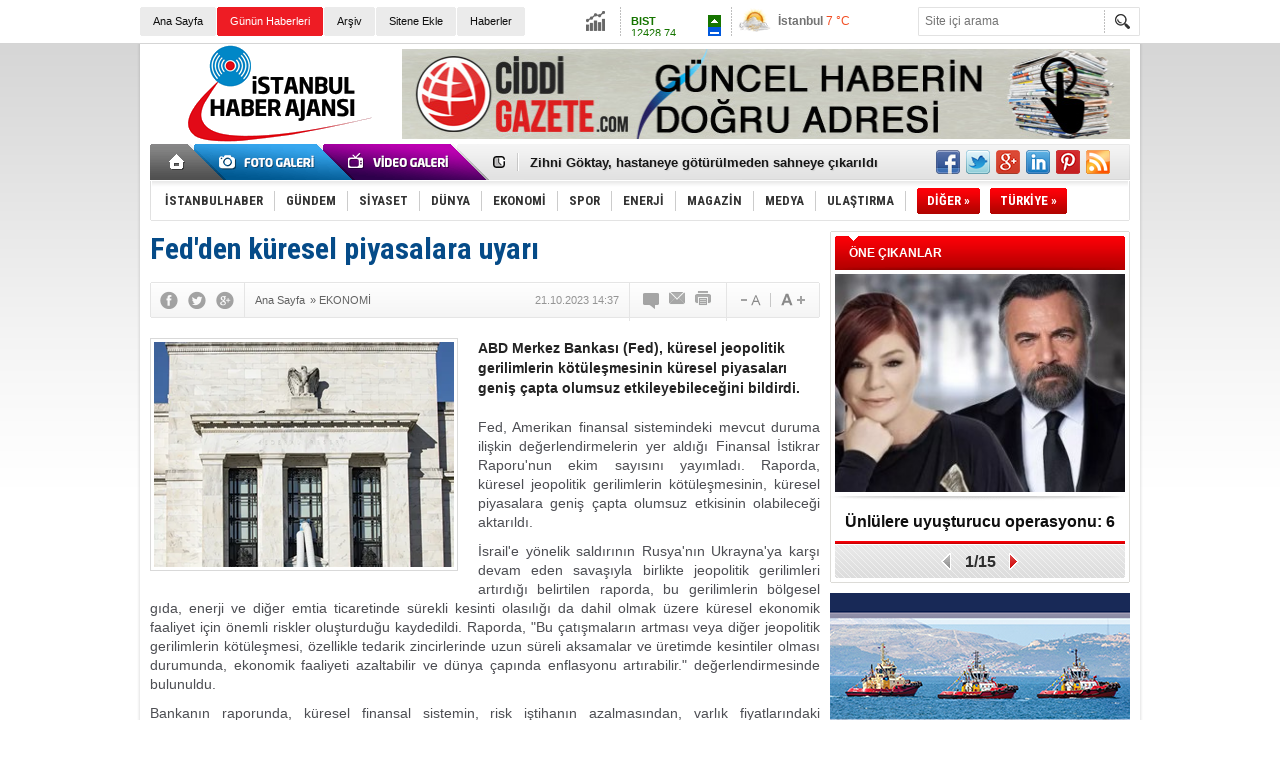

--- FILE ---
content_type: text/html; charset=UTF-8
request_url: https://www.istanbulhaber.com.tr/fedden-kuresel-piyasalara-uyari-haber-2314594.htm
body_size: 15591
content:
<!DOCTYPE html>
<html xmlns="http://www.w3.org/1999/xhtml" lang="tr-TR" itemscope itemtype="http://schema.org/NewsArticle">
<head>
<base href="https://www.istanbulhaber.com.tr/" target="_self"/>
<meta http-equiv="Content-Type" content="text/html; charset=UTF-8" />
<meta http-equiv="Refresh" content="300" />
<title>Fed&#039;den küresel piyasalara uyarı</title>
<meta name="keywords" content="Fed'den küresel piyasalara uyarı" />
<meta name="description" content="ABD Merkez Bankası (Fed), küresel jeopolitik gerilimlerin kötüleşmesinin küresel piyasaları geniş çapta olumsuz etkileyebileceğini bildirdi." />
<link rel="publisher" href="https://plus.google.com/101202028236920892892" />
<link rel="canonical" href="https://www.istanbulhaber.com.tr/fedden-kuresel-piyasalara-uyari-haber-2314594.htm" />
<link rel="image_src" type="image/jpeg" href="https://www.istanbulhaber.com.tr/d/news/2191834.jpg" />
<meta name="DC.date.issued" content="2023-10-21T14:48:39+03:00" />
<meta property="og:site_name" content="İstanbul Haber" />
<meta property="og:url" content="https://www.istanbulhaber.com.tr/fedden-kuresel-piyasalara-uyari-haber-2314594.htm" />
<meta property="og:title" content="Fed&#039;den küresel piyasalara uyarı" />
<meta property="og:description" content="ABD Merkez Bankası (Fed), küresel jeopolitik gerilimlerin kötüleşmesinin küresel piyasaları geniş çapta olumsuz etkileyebileceğini bildirdi." />
<meta property="og:image" content="https://www.istanbulhaber.com.tr/d/news/2191834.jpg" />
<meta property="og:type" content="article" />
<meta name="twitter:card" content="summary">
<meta name="twitter:site" content="@isthaberajansi">
<meta name="twitter:url" content="https://www.istanbulhaber.com.tr/fedden-kuresel-piyasalara-uyari-haber-2314594.htm">
<meta name="twitter:title" content="Fed&#039;den küresel piyasalara uyarı" />
<meta name="twitter:description" content="ABD Merkez Bankası (Fed), küresel jeopolitik gerilimlerin kötüleşmesinin küresel piyasaları geniş çapta olumsuz etkileyebileceğini bildirdi." />
<meta name="twitter:image" content="https://www.istanbulhaber.com.tr/d/news/2191834.jpg" />
<meta itemprop="thumbnailUrl" content="https://www.istanbulhaber.com.tr/d/news_t/2191834.jpg" />
<meta itemprop="articleSection" content="EKONOMİ" />
<meta itemprop="dateCreated" content="2023-10-21T14:48:39+03:00" />
<meta itemprop="dateModified" content="2023-10-24T17:52:40+03:00" />
<meta itemprop="image" content="https://www.istanbulhaber.com.tr/d/news/2191923.jpg" />
<link href="https://www.istanbulhaber.com.tr/s/style.css?180621.css" type="text/css" rel="stylesheet" />
<script type="text/javascript" src="https://www.istanbulhaber.com.tr/s/function.js?180621.js"></script><meta name="google-site-verification" content="L0aLwZeVaq0qgw5WJRfI4sIGucTEbLywys5UXJX3UbY" />

<script>
  (function(i,s,o,g,r,a,m){i['GoogleAnalyticsObject']=r;i[r]=i[r]||function(){
  (i[r].q=i[r].q||[]).push(arguments)},i[r].l=1*new Date();a=s.createElement(o),
  m=s.getElementsByTagName(o)[0];a.async=1;a.src=g;m.parentNode.insertBefore(a,m)
  })(window,document,'script','//www.google-analytics.com/analytics.js','ga');

  ga('create', 'UA-49897505-1', 'istanbulhaber.com.tr');
  ga('send', 'pageview');

</script>
</head>
<body class="body_main">
<div class="main_container"><div class="base_topbar_outer"><div class="base_topbar base_position"><ul class="quick_launch"><li class="parent"><a href="/./" target="_self" title="Ana Sayfa">Ana Sayfa</a></li><li class="sole"><a href="/gunun-haberleri.htm" target="_self" title="Günün Haberleri">Günün Haberleri</a></li><li class="parent"><a href="/search_result.php" target="_self" title="Arşiv">Arşiv</a></li><li class="parent"><a href="/sitene-ekle.htm" target="_self" title="Sitene Ekle">Sitene Ekle</a></li><li class="parent"><a href="/gunun-haberleri.htm" target="_self" title="Haberler"><h1>Haberler</h1></a></li></ul><div class="currency_slider" id="currency_slider"><div class="viewport"><ul class="overview"><li class="up"><span><b>BIST</b> 12428.74</span></li><li class="oops"><span><b>Altın</b> 6121.517</span></li><li class="oops"><span><b>Dolar</b> 43.0386</span></li><li class="oops"><span><b>Euro</b> 50.336</span></li></ul></div></div><div class="weather_slider" id="weather_slider"><div class="viewport"><ul class="overview"><li style="background-position: -3px -870px;"><span>İstanbul</span> 7 °C</li><li style="background-position: -3px -377px;"><span>Ankara</span> -3 °C</li><li style="background-position: -3px -986px;"><span>İzmir</span> 6 °C</li></ul></div></div><form action="search_result.php" method="get"><input class="search_input" type="text" name="search_key" placeholder="Site içi arama" /><input class="search_button" type="submit" value="" /></form></div></div><div class="base_outer clearfix"><div class="base_top base_position"><div class="logo"><a href="/" rel="home" title="İstanbul Haber"><img src="https://www.istanbulhaber.com.tr/s/i/logo.png" alt="İstanbul Haber" width="250" height="100" /></a></div><div class="banner"><div class="inner" id="banner_logo_side"><a href="https://www.ciddigazete.com/" target="_blank"><img src="https://www.istanbulhaber.com.tr/d/banner/ciddigazete-benner-735-90.jpg" width="728" height="90" alt=""/></a></div></div><div class="nav-mini"><a href="/" title="Anasayfa" rel="home"></a></div><div class="nav-mini-2"><a href="/foto-galeri/" title="Foto Galeri"></a><a href="/video-galeri/" title="Video Galeri"></a></div><div class="last_min" id="last_min"><div class="viewport"><ul class="overview"><li><a href="/aydin-doganin-damadi-satti-eski-damadi-aldi-haber-2321614.htm" title="Aydın Doğan’ın damadı sattı, eski damadı aldı!">Aydın Doğan’ın damadı sattı, eski damadı aldı!</a></li><li><a href="/zihni-goktay-hastaneye-goturulmeden-sahneye-cikarildi-haber-2321613.htm" title="Zihni Göktay, hastaneye götürülmeden sahneye çıkarıldı">Zihni Göktay, hastaneye götürülmeden sahneye çıkarıldı</a></li><li><a href="/tapuda-yeni-donem-tarihi-belli-ve-zorunlu-haber-2321612.htm" title="Tapuda yeni dönem: Tarihi belli ve zorunlu!">Tapuda yeni dönem: Tarihi belli ve zorunlu!</a></li><li><a href="/marmaray-gazetecilere-ucretsiz-olacak-haber-2321611.htm" title="Marmaray, Gazetecilere ücretsiz olacak!">Marmaray, Gazetecilere ücretsiz olacak!</a></li><li><a href="/erdogan-akbulak-etiyopyada-hayatini-kaybetti-haber-2321610.htm" title="Erdoğan Akbulak, Etiyopya&#039;da hayatını kaybetti">Erdoğan Akbulak, Etiyopya'da hayatını kaybetti</a></li><li><a href="/venezuela-elon-muska-kucak-acti-x-haber-2321609.htm" title="Venezuela, ‘Elon Musk&#039;a kucak açtı: X!">Venezuela, ‘Elon Musk'a kucak açtı: X!</a></li><li><a href="/antalya-buyuksehire-operasyon-18-gozalti-haber-2321608.htm" title="Antalya Büyükşehir&#039;e operasyon: 18 gözaltı!">Antalya Büyükşehir'e operasyon: 18 gözaltı!</a></li><li><a href="/rusyada-yunan-tankerleri-vuruldu-haber-2321607.htm" title="Rusya’da, Yunan tankerleri vuruldu">Rusya’da, Yunan tankerleri vuruldu</a></li><li><a href="/yokten-cuma-namazi-saati-ayari-ders-ve-sinav-haber-2321600.htm" title="YÖK&#039;ten ‘Cuma Namazı’ saati ayarı: Ders ve Sınav…!">YÖK'ten ‘Cuma Namazı’ saati ayarı: Ders ve Sınav…!</a></li><li><a href="/imamoglu-erdogana-tazminat-odeyecek-haber-2321605.htm" title="İmamoğlu, Erdoğan&#039;a tazminat ödeyecek">İmamoğlu, Erdoğan'a tazminat ödeyecek</a></li><li><a href="/rusyadan-gronland-resti-acele-etmezsen-haber-2321595.htm" title="Rusya&#039;dan ‘Grönland’ resti: “Acele etmezsen…”">Rusya'dan ‘Grönland’ resti: “Acele etmezsen…”</a></li><li><a href="/vatandaslik-maasinda-tarih-belli-oldu-haber-2321591.htm" title="‘Vatandaşlık Maaşı’nda tarih belli oldu!">‘Vatandaşlık Maaşı’nda tarih belli oldu!</a></li><li><a href="/zelenskiden-iran-cagrisi-firsati-kacirmayalim-haber-2321602.htm" title="Zelenski&#039;den &#039;İran&#039; çağrısı: “Fırsatı kaçırmayalım”">Zelenski'den 'İran' çağrısı: “Fırsatı kaçırmayalım”</a></li><li><a href="/bulent-arinctan-erdogana-cagri-uyusturucu-ile-mucadele-haber-2321603.htm" title="Bülent Arınç&#039;tan Erdoğan&#039;a çağrı: Uyuşturucu ile mücadele!">Bülent Arınç'tan Erdoğan'a çağrı: Uyuşturucu ile mücadele!</a></li><li><a href="/diyanet-acikladi-fitre-miktari-belli-oldu-haber-2321597.htm" title="Diyanet açıkladı: ‘Fitre’ miktarı belli oldu!">Diyanet açıkladı: ‘Fitre’ miktarı belli oldu!</a></li></ul></div></div><div class="social"><a href="https://www.facebook.com/istanbulhaberajans" style="background-position: left -168px;" target="_blank" title="Facebook ile paylaş"></a><a href="https://twitter.com/isthaberajansi" style="background-position: left -504px;" target="_blank" title="Twitter ile paylaş"></a><a href="https://plus.google.com/101202028236920892892" style="background-position: left -240px;" target="_blank" title="Google+ ile paylaş"></a><a href="http://www.linkedin.com/in/istanbulhaber" style="background-position: left -264px;" target="_blank" title="Linkedin ile paylaş"></a><a href="http://www.pinterest.com/istanbulhaber/" style="background-position: left -288px;" target="_blank" title="Pinterest ile paylaş"></a><a href="/rss/" style="background-position: left -144px;" target="_blank" title="RSS, News Feed, Haber Beslemesi"></a></div><ul class="nav"><li class="sep2"></li><li class="item " data-value="1"><a class="inr" href="/istanbulhaber-haberleri-1/" target="_self" title="İSTANBULHABER"><span>İSTANBULHABER</span></a><div class="subnav"><div class="inr"><div class="ani"><img src="https://www.istanbulhaber.com.tr/s/i/loading.gif" width="220" height="19" alt="" /></div><div class="content"></div></div><div class="btm"></div></div></li><li class="sep"></li><li class="item " data-value="2"><a class="inr" href="/gundem-haberleri-2/" target="_self" title="Gündem"><span>GÜNDEM</span></a><div class="subnav"><div class="inr"><div class="ani"><img src="https://www.istanbulhaber.com.tr/s/i/loading.gif" width="220" height="19" alt="" /></div><div class="content"></div></div><div class="btm"></div></div></li><li class="sep"></li><li class="item " data-value="3"><a class="inr" href="/siyaset-haberleri-3/" target="_self" title="SİYASET"><span>SİYASET</span></a><div class="subnav"><div class="inr"><div class="ani"><img src="https://www.istanbulhaber.com.tr/s/i/loading.gif" width="220" height="19" alt="" /></div><div class="content"></div></div><div class="btm"></div></div></li><li class="sep"></li><li class="item " data-value="4"><a class="inr" href="/dunya-haberleri-4/" target="_self" title="DÜNYA"><span>DÜNYA</span></a><div class="subnav"><div class="inr"><div class="ani"><img src="https://www.istanbulhaber.com.tr/s/i/loading.gif" width="220" height="19" alt="" /></div><div class="content"></div></div><div class="btm"></div></div></li><li class="sep"></li><li class="item " data-value="5"><a class="inr" href="/ekonomi-haberleri-5/" target="_self" title="EKONOMİ"><span>EKONOMİ</span></a><div class="subnav"><div class="inr"><div class="ani"><img src="https://www.istanbulhaber.com.tr/s/i/loading.gif" width="220" height="19" alt="" /></div><div class="content"></div></div><div class="btm"></div></div></li><li class="sep"></li><li class="item " data-value="6"><a class="inr" href="/spor-haberleri-6/" target="_self" title="SPOR"><span>SPOR</span></a><div class="subnav"><div class="inr"><div class="ani"><img src="https://www.istanbulhaber.com.tr/s/i/loading.gif" width="220" height="19" alt="" /></div><div class="content"></div></div><div class="btm"></div></div></li><li class="sep"></li><li class="item " data-value="7"><a class="inr" href="/enerji-haberleri-7/" target="_self" title="ENERJİ"><span>ENERJİ</span></a><div class="subnav"><div class="inr"><div class="ani"><img src="https://www.istanbulhaber.com.tr/s/i/loading.gif" width="220" height="19" alt="" /></div><div class="content"></div></div><div class="btm"></div></div></li><li class="sep"></li><li class="item " data-value="8"><a class="inr" href="/magazin-haberleri-8/" target="_self" title="MAGAZİN"><span>MAGAZİN</span></a><div class="subnav"><div class="inr"><div class="ani"><img src="https://www.istanbulhaber.com.tr/s/i/loading.gif" width="220" height="19" alt="" /></div><div class="content"></div></div><div class="btm"></div></div></li><li class="sep"></li><li class="item " data-value="12"><a class="inr" href="/medya-haberleri-12/" target="_self" title="MEDYA"><span>MEDYA</span></a><div class="subnav"><div class="inr"><div class="ani"><img src="https://www.istanbulhaber.com.tr/s/i/loading.gif" width="220" height="19" alt="" /></div><div class="content"></div></div><div class="btm"></div></div></li><li class="sep"></li><li class="item " data-value="13"><a class="inr" href="/ulastirma-haberleri-13/" target="_self" title="ULAŞTIRMA"><span>ULAŞTIRMA</span></a><div class="subnav"><div class="inr"><div class="ani"><img src="https://www.istanbulhaber.com.tr/s/i/loading.gif" width="220" height="19" alt="" /></div><div class="content"></div></div><div class="btm"></div></div></li><li class="sep"></li><li class="item other"><a class="inr" href="#" onclick="return false;" title="Diğer"><span>DİĞER »</span></a><div class="subnav"><div class="inr"><ul class="catlist clearfix"><li><a href="/teknoloji-haberleri-14/" target="_self" title="">TEKNOLOJİ</a></li><li><a href="/saglik-haberleri-15/" target="_self" title="">SAĞLIK</a></li><li><a href="/hukuk-haberleri-16/" target="_self" title="">HUKUK</a></li><li><a href="/cevre-haberleri-17/" target="_self" title="">ÇEVRE</a></li><li><a href="/sektor-haberleri-18/" target="_self" title="">SEKTÖR</a></li><li><a href="/yasam-haberleri-19/" target="_self" title="">YAŞAM</a></li><li><a href="/finans-haberleri-20/" target="_self" title="">FİNANS</a></li><li><a href="/3-sayfa-haberleri-25/" target="_self" title="">3.SAYFA</a></li><li><a href="/iletisim-haberleri-21/" target="_self" title="">İLETİŞİM</a></li><li><a href="/kultur-sanat-haberleri-22/" target="_self" title="">KÜLTÜR-SANAT</a></li><li><a href="/egitim-haberleri-23/" target="_self" title="">EĞİTİM</a></li><li><a href="/is-dunyasi-haberleri-24/" target="_self" title="">İŞ DÜNYASI</a></li><li><a href="/roportaj-haberleri-9/" target="_self" title="">RÖPORTAJ</a></li></ul></div><div class="btm"></div></div></li><li class="item other"><a class="inr" href="#" onclick="return false;" title="Diğer"><span>TÜRKİYE »</span></a><div class="subnav"><div class="inr"><ul class="catlist clearfix"><li><a href="haberler/adana-0001l.htm" target="_blank">Adana</a></li><li><a href="adiyaman-haberleri-2hy.htm" target="_blank">Adıyaman</a></li><li><a href="afyonkarahisar-haberleri-3hy.htm" target="_blank">Afyonkarahisar</a></li><li><a href="agri-haberleri-4hy.htm" target="_blank">Ağrı</a></li><li><a href="aksaray-haberleri-68hy.htm" target="_blank">Aksaray</a></li><li><a href="amasya-haberleri-5hy.htm" target="_blank">Amasya</a></li><li><a href="ankara-haberleri-6hy.htm" target="_blank">Ankara</a></li><li><a href="antalya-haberleri-7hy.htm" target="_blank">Antalya</a></li><li><a href="ardahan-haberleri-75hy.htm" target="_blank">Ardahan</a></li><li><a href="artvin-haberleri-8hy.htm" target="_blank">Artvin</a></li><li><a href="aydin-haberleri-9hy.htm" target="_blank">Aydın</a></li><li><a href="balikesir-haberleri-10hy.htm" target="_blank">Balıkesir</a></li><li><a href="bartin-haberleri-74hy.htm" target="_blank">Bartın</a></li><li><a href="batman-haberleri-72hy.htm" target="_blank">Batman</a></li><li><a href="bayburt-haberleri-69hy.htm" target="_blank">Bayburt</a></li><li><a href="bilecik-haberleri-11hy.htm" target="_blank">Bilecik</a></li><li><a href="bingol-haberleri-12hy.htm" target="_blank">Bingöl</a></li><li><a href="bitlis-haberleri-13hy.htm" target="_blank">Bitlis</a></li><li><a href="bolu-haberleri-14hy.htm" target="_blank">Bolu</a></li><li><a href="burdur-haberleri-15hy.htm" target="_blank">Burdur</a></li><li><a href="bursa-haberleri-16hy.htm" target="_blank">Bursa</a></li><li><a href="canakkale-haberleri-17hy.htm" target="_blank">Çanakkale</a></li><li><a href="cankiri-haberleri-18hy.htm" target="_blank">Çankırı</a></li><li><a href="corum-haberleri-19hy.htm" target="_blank">Çorum</a></li><li><a href="denizli-haberleri-20hy.htm" target="_blank">Denizli</a></li><li><a href="diyarbakir-haberleri-21hy.htm" target="_blank">Diyarbakır</a></li><li><a href="duzce-haberleri-81hy.htm" target="_blank">Düzce</a></li><li><a href="edirne-haberleri-22hy.htm" target="_blank">Edirne</a></li><li><a href="elazig-haberleri-23hy.htm" target="_blank">Elazığ</a></li><li><a href="erzincan-haberleri-24hy.htm" target="_blank">Erzincan</a></li><li><a href="erzurum-haberleri-25hy.htm" target="_blank">Erzurum</a></li><li><a href="eskisehir-haberleri-26hy.htm" target="_blank">Eskişehir</a></li><li><a href="gaziantep-haberleri-27hy.htm" target="_blank">Gaziantep</a></li><li><a href="giresun-haberleri-28hy.htm" target="_blank">Giresun</a></li><li><a href="gumushane-haberleri-29hy.htm" target="_blank">Gümüşhane</a></li><li><a href="hakkari-haberleri-30hy.htm" target="_blank">Hakkari</a></li><li><a href="hatay-haberleri-31hy.htm" target="_blank">Hatay</a></li><li><a href="igdir-haberleri-76hy.htm" target="_blank">Iğdır</a></li><li><a href="isparta-haberleri-32hy.htm" target="_blank">Isparta</a></li><li><a href="istanbul-haberleri-34hy.htm" target="_blank">İstanbul</a></li><li><a href="izmir-haberleri-35hy.htm" target="_blank">İzmir</a></li><li><a href="kahramanmaras-haberleri-46hy.htm" target="_blank">Kahramanmaraş</a></li><li><a href="karabuk-haberleri-78hy.htm" target="_blank">Karabük</a></li><li><a href="karaman-haberleri-70hy.htm" target="_blank">Karaman</a></li><li><a href="kars-haberleri-36hy.htm" target="_blank">Kars</a></li><li><a href="kastamonu-haberleri-37hy.htm" target="_blank">Kastamonu</a></li><li><a href="kayseri-haberleri-38hy.htm" target="_blank">Kayseri</a></li><li><a href="kilis-haberleri-79hy.htm" target="_blank">Kilis</a></li><li><a href="kirikkale-haberleri-71hy.htm" target="_blank">Kırıkkale</a></li><li><a href="kirklareli-haberleri-39hy.htm" target="_blank">Kırklareli</a></li><li><a href="kirsehir-haberleri-40hy.htm" target="_blank">Kırşehir</a></li><li><a href="kocaeli-haberleri-41hy.htm" target="_blank">Kocaeli</a></li><li><a href="konya-haberleri-42hy.htm" target="_blank">Konya</a></li><li><a href="kutahya-haberleri-43hy.htm" target="_blank">Kütahya</a></li><li><a href="malatya-haberleri-44hy.htm" target="_blank">Malatya</a></li><li><a href="manisa-haberleri-45hy.htm" target="_blank">Manisa</a></li><li><a href="mardin-haberleri-47hy.htm" target="_blank">Mardin</a></li><li><a href="mersin-haberleri-33hy.htm" target="_blank">Mersin</a></li><li><a href="mugla-haberleri-48hy.htm" target="_blank">Muğla</a></li><li><a href="mus-haberleri-49hy.htm" target="_blank">Muş</a></li><li><a href="nevsehir-haberleri-50hy.htm" target="_blank">Nevşehir</a></li><li><a href="nigde-haberleri-51hy.htm" target="_blank">Niğde</a></li><li><a href="ordu-haberleri-52hy.htm" target="_blank">Ordu</a></li><li><a href="osmaniye-haberleri-80hy.htm" target="_blank">Osmaniye</a></li><li><a href="rize-haberleri-53hy.htm" target="_blank">Rize</a></li><li><a href="sakarya-haberleri-54hy.htm" target="_blank">Sakarya</a></li><li><a href="samsun-haberleri-55hy.htm" target="_blank">Samsun</a></li><li><a href="sanliurfa-haberleri-63hy.htm" target="_blank">Şanlıurfa</a></li><li><a href="siirt-haberleri-56hy.htm" target="_blank">Siirt</a></li><li><a href="sinop-haberleri-57hy.htm" target="_blank">Sinop</a></li><li><a href="sirnak-haberleri-73hy.htm" target="_blank">Şırnak</a></li><li><a href="sivas-haberleri-58hy.htm" target="_blank">Sivas</a></li><li><a href="tekirdag-haberleri-59hy.htm" target="_blank">Tekirdağ</a></li><li><a href="tokat-haberleri-60hy.htm" target="_blank">Tokat</a></li><li><a href="trabzon-haberleri-61hy.htm" target="_blank">Trabzon</a></li><li><a href="tunceli-haberleri-62hy.htm" target="_blank">Tunceli</a></li><li><a href="usak-haberleri-64hy.htm" target="_blank">Uşak</a></li><li><a href="van-haberleri-65hy.htm" target="_blank">Van</a></li><li><a href="yalova-haberleri-77hy.htm" target="_blank">Yalova</a></li><li><a href="yozgat-haberleri-66hy.htm" target="_blank">Yozgat</a></li><li><a href="zonguldak-haberleri-67hy.htm" target="_blank">Zonguldak</a></li></ul></div><div class="btm"></div></div></li></ul></div></div><div class="base_outer"><div id="base" class="base base_position clearfix"><div id="base_middle" class="base_middle"><div class="middle_content_title"><h1 itemprop="name">Fed'den küresel piyasalara uyarı</h1></div><div class="middle_content_top"><div class="top_social"><script type="text/javascript">showBookmark3();</script></div><div class="nav" itemscope itemtype="http://data-vocabulary.org/Breadcrumb"><a itemprop="url" href="/" rel="home"><span itemprop="title">Ana Sayfa</span></a><span itemprop="child" itemscope itemtype="http://data-vocabulary.org/Breadcrumb">&raquo; <a itemprop="url" href="/ekonomi-haberleri-5/" rel="self"><span itemprop="title">EKONOMİ</span></a></span></div><div class="text_size"><img src="https://www.istanbulhaber.com.tr/s/i/1x1.gif" onclick="changeFontSize('#news_content', 'd');" title="Yazıyı küçült" width="24" height="18" alt="" /><img src="https://www.istanbulhaber.com.tr/s/i/1x1.gif" onclick="changeFontSize('#news_content', 'u');" title="Yazıyı büyüt" width="24" height="18" alt="" /></div><div class="tools"><a class="go_comment" rel="nofollow" href="#" onclick="$.scrollTo('.comment_add', 600); return false;" target="_blank" title="Yorum Yap"></a><a class="go_send" rel="nofollow" href="javascript:void(0)" onclick="return openPopUp_520x390('https://www.istanbulhaber.com.tr/send_to_friend.php?type=1&amp;id=2314594');" title="Arkadaşına Gönder"></a><a class="go_print" rel="nofollow" href="javascript:void(0)" onclick="return openPopUp_670x500('https://www.istanbulhaber.com.tr/print.php?type=1&amp;id=2314594')" title="Yazdır"></a></div><div class="top_date" itemprop="datePublished" content="2023-10-21T14:37:00+03:00">21.10.2023 14:37</div></div><div class="middle_content"><div class="news_detail"><div class="side_detail"><img itemprop="image" class="image" src="https://www.istanbulhaber.com.tr/d/news/2191834.jpg" alt="Fed&#039;den küresel piyasalara uyarı" width="300" height="225" /></div><div itemprop="description" class="short_content">ABD Merkez Bankası (Fed), küresel jeopolitik gerilimlerin kötüleşmesinin küresel piyasaları geniş çapta olumsuz etkileyebileceğini bildirdi.</div><div itemprop="articleBody" id="news_content" class="text_content"><p style="text-align: justify;"><span style="font-size:14px;"><span style="font-family:Tahoma,Geneva,sans-serif;">Fed, Amerikan finansal sistemindeki mevcut duruma ilişkin değerlendirmelerin yer aldığı Finansal İstikrar Raporu'nun ekim sayısını yayımladı. Raporda, küresel jeopolitik gerilimlerin kötüleşmesinin, küresel piyasalara geniş çapta olumsuz etkisinin olabileceği aktarıldı.</span></span></p><p style="text-align: justify;"><span style="font-size:14px;"><span style="font-family:Tahoma,Geneva,sans-serif;">​​​​​​İsrail'e yönelik saldırının Rusya'nın Ukrayna'ya karşı devam eden savaşıyla birlikte jeopolitik gerilimleri artırdığı belirtilen raporda, bu gerilimlerin bölgesel gıda, enerji ve diğer emtia ticaretinde sürekli kesinti olasılığı da dahil olmak üzere küresel ekonomik faaliyet için önemli riskler oluşturduğu kaydedildi. Raporda, "Bu çatışmaların artması veya diğer jeopolitik gerilimlerin kötüleşmesi, özellikle tedarik zincirlerinde uzun süreli aksamalar ve üretimde kesintiler olması durumunda, ekonomik faaliyeti azaltabilir ve dünya çapında enflasyonu artırabilir." değerlendirmesinde bulunuldu.</span></span></p><p style="text-align: justify;"><span style="font-size:14px;"><span style="font-family:Tahoma,Geneva,sans-serif;">Bankanın raporunda, küresel finansal sistemin, risk iştihanın azalmasından, varlık fiyatlarındaki düşüşlerden ve ABD'dekiler de dahil olmak üzere risk altındaki işletmeler ile yatırımcıların zararlarından etkilenebileceği belirtildi.</span></span></p><p style="text-align: justify;"><span style="font-size:14px;"><span style="font-family:Tahoma,Geneva,sans-serif;">"Kalıcı enflasyon küresel finansal sistem için risk oluşturabilir"<br />ABD ve diğer gelişmiş ekonomilerdeki kalıcı enflasyonun küresel finansal sistem için risk oluşturabileceğine de dikkat çekilen raporda, enerji fiyatlarının son aylarda önemli ölçüde arttığı ve bu durumun işletmelerin müşterilerine yansıtabileceği maliyet baskılarının yenilenmesine yol açtığı aktarıldı. Raporda, enflasyonun herhangi bir kaynaktan beklenmeyen bir şekilde kalıcı hale gelmesinin, faiz oranlarında yukarı yönlü revizyonlara yol açabileceği belirtildi.</span></span></p><p style="text-align: justify;"><span style="font-size:14px;"><span style="font-family:Tahoma,Geneva,sans-serif;">Ekonomik büyümedeki önemli bir yavaşlamanın da finansal sistem için risk oluşturabileceği ve ticari gayrimenkul piyasasında zorluklara neden olabileceğine işaret edilen raporda, büyümedeki yavaşlamanın finansal olmayan işletmelerin karlarının azalmasına ve muhtemelen bazı firmalarda finansal stres ile temerrütlere yol açacağı aktarıldı. Raporda, bu tür dinamiklerin iş kayıplarına ve hanehalkı üzerinde baskıya yol açarak potansiyel olarak hafif bir ekonomik durgunluğa neden olabileceği ifade edildi.</span></span></p><p style="text-align: justify;"><span style="font-size:14px;"><span style="font-family:Tahoma,Geneva,sans-serif;">&nbsp;"Çin'deki yavaşlama dünya genelinde piyasaları zorlayabilir"<br />Çin'in ekonomik büyümesindeki daha fazla yavaşlamanın da Çin'deki finansal stresi kötüleştirebileceği ve dünya genelinde piyasaları zorlayabileceğine işaret edilen raporda, Çin'den kaynaklanan streslerin diğer gelişmekte olan piyasa ekonomilerini, özellikle de Çin ile ticarete veya Çinli kuruluşlar tarafından sağlanan krediye bağımlı olan ekonomileri etkileyebileceği kaydedildi.</span></span></p><p style="text-align: justify;"><span style="font-size:14px;"><span style="font-family:Tahoma,Geneva,sans-serif;">Raporda, ekonomisinin ve finansal sisteminin büyüklüğü göz önüne alındığında, Çin'deki finansal streslerin, ekonomik faaliyetlerde aksamalar, risk algısının bozulması ve muhtemelen doların keskin bir şekilde değer kazanması yoluyla küresel piyasaları daha geniş anlamda zorlayabileceği ve potansiyel olarak ABD'yi de etkileyebileceği aktarıldı.</span></span></p><p style="text-align: justify;"><span style="font-size:14px;"><span style="font-family:Tahoma,Geneva,sans-serif;">Öte yandan ABD'de Silikon Vadisi Bankası'nın (SVB) batışıyla bankacılık sektöründe yaşanan stresin de ele alındığı raporda, bankacılık sektörünün genel olarak yüksek düzeyde likiditeyi koruduğu ancak bazı bankaların finansman baskısıyla karşı karşıya kalmaya devam ettiği belirtildi. Raporda, mart ayından bu yana sektördeki dalgalanmanın azaldığı ve mevduat çıkışlarının büyük ölçüde istikrar kazandığı kaydedildi. (Dünya)</span></span></p><p style="text-align: justify;"><span style="font-size:14px;"><span style="font-family:Tahoma,Geneva,sans-serif;"><strong>İstanbul Haber Ajansı</strong></span></span></p></div><div class="clear"></div></div><div class="news_label"><div class="inner"><span>Etiketler:</span> <a href="https://www.istanbulhaber.com.tr/Fed'den-küresel-piyasalara-uyarı-haberleri.htm" rel="tag" itemprop="keywords">Fed'den küresel piyasalara uyarı</a></div></div><div class="comment_navigation"><div class="container"><div class="tools"><a class="go_send" rel="nofollow" href="javascript:void(0)" onclick="return openPopUp_520x390('https://www.istanbulhaber.com.tr/send_to_friend.php?type=1&amp;id=2314594');" title="Arkadaşına Gönder"></a><a class="go_print" rel="nofollow" href="javascript:void(0)" onclick="return openPopUp_670x500('https://www.istanbulhaber.com.tr/print.php?type=1&amp;id=2314594')" title="Yazdır"></a><a class="go_top" rel="nofollow" href="/fedden-kuresel-piyasalara-uyari-haber-2314594.htm#top" onclick="scrollPage(0); return false;" title="Yukarı"></a></div><script type="text/javascript">showBookmark4();</script><script type="text/javascript">showBookmark2();</script></div></div><div class="comment_add"><form method="post" id="comment_form" onsubmit="return addComment(1, 2314594);"><textarea name="comment_content" id="comment_content" class="comment_content" rows="6" placeholder="Yorumunuz"></textarea><input type="text" name="member_name" id="member_name" class="member_name" placeholder="Adınız" /><input type="submit" name="comment_submit" id="comment_submit" class="comment_submit" value="GÖNDER" /> </form><div class="info"></div></div><div class="comment"><div class="container"><div class="content" align="center">Bu habere henüz yorum eklenmemiştir.</div></div><div class="btm"></div></div><div class="latest_gallery"><div class="caption">SON EKLENEN <span>GALERİLER</span></div><ul class="content"></ul></div><div class="middle_sub_page_title"><span>Diğer Haberler</span></div><div class="news_set"><div class="inner clearfix"><div><a class="image" href="/bes-havuzunda-fon-buyuklugu-2-trilyon-haber-2321571.htm" title="BES havuzunda fon büyüklüğü: 2 trilyon!"><img src="https://www.istanbulhaber.com.tr/d/news_t/2201630.jpg" alt="BES havuzunda fon büyüklüğü: 2 trilyon!" width="210" height="157" /></a><a class="content" href="/bes-havuzunda-fon-buyuklugu-2-trilyon-haber-2321571.htm" title="BES havuzunda fon büyüklüğü: 2 trilyon!"><span>BES havuzunda fon büyüklüğü: 2 trilyon!</span>Bireysel Emeklilik Sistemi (BES), 23. yılına yaklaşırken 2025 sonunda 10,16 milyon katılımcıya ulaştı. BES'te toplam fon büyüklüğü bu yılda 2,03 trilyon TL'yi aşarken OKS ile birlikte bu tutar 2 trilyon 163,2 milyar TL'ye çıktı.</a></div><div><a class="image" href="/masak-duzenlemesi-ertelendi-sart-askida-haber-2321480.htm" title="MASAK düzenlemesi ertelendi: Şart askıda!"><img src="https://www.istanbulhaber.com.tr/d/news_t/2201630.jpg" alt="MASAK düzenlemesi ertelendi: Şart askıda!" width="210" height="157" /></a><a class="content" href="/masak-duzenlemesi-ertelendi-sart-askida-haber-2321480.htm" title="MASAK düzenlemesi ertelendi: Şart askıda!"><span>MASAK düzenlemesi ertelendi: Şart askıda!</span>200.000 TL üzerindeki para transferlerinde açıklama zorunluluğu getirilmesini öngören düzenleme, yeni yılda yürürlüğe girmedi. MASAK tarafından hazırlanan uygulama, üzerinde bir süre daha çalışılmak üzere ertelendi.</a></div><div><a class="image" href="/ekonomide-kara-tablo-konkordato-yuzde-383-artti-haber-2321479.htm" title="Ekonomide &#039;Kara&#039; tablo: Konkordato, yüzde 383 arttı!"><img src="https://www.istanbulhaber.com.tr/d/news_t/2207325.jpg" alt="Ekonomide &#039;Kara&#039; tablo: Konkordato, yüzde 383 arttı!" width="210" height="157" /></a><a class="content" href="/ekonomide-kara-tablo-konkordato-yuzde-383-artti-haber-2321479.htm" title="Ekonomide &#039;Kara&#039; tablo: Konkordato, yüzde 383 arttı!"><span>Ekonomide 'Kara' tablo: Konkordato, yüzde 383 arttı!</span>Konkordato ve iflas sayıları 2025'te rekor seviyelere ulaştı. Buna göre geçici mühlet kararları 2187'ye, kesin mühletler 1708'e, iflaslar ise 247'ye çıktı. 2023'e kıyasla kesin mühletlerde yüzde 383 artış yaşandı.</a></div><div><a class="image" href="/2026da-asgari-ucret-ne-kadar-olacak-aciklandi-haber-2321346.htm" title="2026’da Asgari Ücret ne kadar olacak? Açıklandı!"><img src="https://www.istanbulhaber.com.tr/d/news_t/2201630.jpg" alt="2026’da Asgari Ücret ne kadar olacak? Açıklandı!" width="210" height="157" /></a><a class="content" href="/2026da-asgari-ucret-ne-kadar-olacak-aciklandi-haber-2321346.htm" title="2026’da Asgari Ücret ne kadar olacak? Açıklandı!"><span>2026’da Asgari Ücret ne kadar olacak? Açıklandı!</span>2026 yılının Asgari Ücreti; Asgari Ücret Komisyonu'nun 3. toplantısının ardından açıklandı.</a></div><div><a class="image" href="/emlak-vergisine-2-kat-siniri-haber-2321133.htm" title="Emlak vergisine, 2 kat sınırı!"><img src="https://www.istanbulhaber.com.tr/d/news_t/2203090.jpg" alt="Emlak vergisine, 2 kat sınırı!" width="210" height="157" /></a><a class="content" href="/emlak-vergisine-2-kat-siniri-haber-2321133.htm" title="Emlak vergisine, 2 kat sınırı!"><span>Emlak vergisine, 2 kat sınırı!</span>Emlak vergisinde aşırı artışları sınırlayan ve kira gelirlerindeki istisnayı koruyan düzenlemeler, TBMM’de kabul edilen ek vergi paketiyle netleşti; artık artışlar yeniden değerleme oranına bağlanacak, 2026 için belirlenen fahiş metrekare değerleri ise geçerli olmayacak.</a></div><div><a class="image" href="/gumus-tum-zamanlarin-rekorunu-kirdi-haber-2321071.htm" title="Gümüş, tüm zamanların rekorunu kırdı!"><img src="https://www.istanbulhaber.com.tr/d/news_t/2206176.jpg" alt="Gümüş, tüm zamanların rekorunu kırdı!" width="210" height="157" /></a><a class="content" href="/gumus-tum-zamanlarin-rekorunu-kirdi-haber-2321071.htm" title="Gümüş, tüm zamanların rekorunu kırdı!"><span>Gümüş, tüm zamanların rekorunu kırdı!</span>Gümüşün onsu, uluslararası piyasalarda 56,9 Dolarla tüm zamanların en yüksek seviyesini gördü.</a></div></div></div><div class="news_list_view"><li><a href="/iban-transferinde-yeni-kural-1-ocaka-dikkat-haber-2321003.htm" title="IBAN transferinde yeni kural: 1 Ocak’a dikkat!">IBAN transferinde yeni kural: 1 Ocak’a dikkat!</a><span>27 Kasım 2025 Perşembe 10:15</span></li><li><a href="/ekim-2008e-dikkat-emekli-maasi-haber-2320998.htm" title="Ekim 2008&#039;e dikkat: Emekli Maaşı...!">Ekim 2008&#039;e dikkat: Emekli Maaşı...!</a><span>27 Kasım 2025 Perşembe 10:00</span></li><li><a href="/asgari-ucrete-refah-payi-gelecek-mi-haber-2320981.htm" title="Asgari ücrete refah payı gelecek mi?">Asgari ücrete refah payı gelecek mi?</a><span>26 Kasım 2025 Çarşamba 09:30</span></li><li><a href="/3-ceyrekte-bankalarin-calisan-sayisi-belli-oldu-haber-2320958.htm" title="3. çeyrekte bankaların çalışan sayısı belli oldu!">3. çeyrekte bankaların çalışan sayısı belli oldu!</a><span>24 Kasım 2025 Pazartesi 09:30</span></li><li><a href="/borsada-manipulasyon-simsek-dikkat-cekti-haber-2320959.htm" title="Borsada manipülasyon: Şimşek dikkat çekti!">Borsada manipülasyon: Şimşek dikkat çekti!</a><span>24 Kasım 2025 Pazartesi 09:00</span></li><li><a href="/imfden-dikkat-ceken-rapor-turkiye-fark-atacak-haber-2320926.htm" title="IMF&#039;den dikkat çeken rapor: “Türkiye fark atacak”">IMF&#039;den dikkat çeken rapor: “Türkiye fark atacak”</a><span>22 Kasım 2025 Cumartesi 09:30</span></li><li><a href="/ekonomi-yonetiminin-yeni-oyunu-gida-haber-2320791.htm" title="Ekonomi yönetiminin yeni oyunu: Gıda!">Ekonomi yönetiminin yeni oyunu: Gıda!</a><span>12 Kasım 2025 Çarşamba 16:00</span></li><li><a href="/mehmet-simsek-vergi-yukumuz-yuksek-degil-haber-2320698.htm" title="Mehmet Şimşek: “Vergi yükümüz yüksek değil”">Mehmet Şimşek: “Vergi yükümüz yüksek değil”</a><span>06 Kasım 2025 Perşembe 16:00</span></li><li><a href="/tuik-ekim-ayi-enflasyonunu-acikladi-haber-2320652.htm" title="TÜİK, Ekim ayı enflasyonunu açıkladı!">TÜİK, Ekim ayı enflasyonunu açıkladı!</a><span>03 Kasım 2025 Pazartesi 17:00</span></li><li><a href="/vatandas-kasaya-13-milyar-birakacak-haber-2320625.htm" title="Vatandaş, kasaya 13 milyar bırakacak!">Vatandaş, kasaya 13 milyar bırakacak!</a><span>01 Kasım 2025 Cumartesi 14:30</span></li></div></div></div><div id="base_side" class="base_side"><div class="headline_side" id="headline_side"><div class="caption">ÖNE ÇIKANLAR</div><div class="viewport"><ul class="overview"><li><a href="/unlulere-uyusturucu-operasyonu-6-gozalti-haber-2321599.htm" class="image"  title="Ünlülere uyuşturucu operasyonu: 6 gözaltı!"><img src="https://www.istanbulhaber.com.tr/d/news/2207574.jpg" alt="Ünlülere uyuşturucu operasyonu: 6 gözaltı!" width="290" height="218" /></a><a href="/unlulere-uyusturucu-operasyonu-6-gozalti-haber-2321599.htm" class="title"  title="Ünlülere uyuşturucu operasyonu: 6 gözaltı!">Ünlülere uyuşturucu operasyonu: 6 gözaltı!</a></li><li><a href="/ufuk-ozkan-hastaneye-kaldirildi-haber-2321596.htm" class="image"  title="Ufuk Özkan, hastaneye kaldırıldı!"><img src="https://www.istanbulhaber.com.tr/s/i/1x1.gif" data-src="https://www.istanbulhaber.com.tr/d/news/2203681.jpg" alt="Ufuk Özkan, hastaneye kaldırıldı!" width="290" height="218" /></a><a href="/ufuk-ozkan-hastaneye-kaldirildi-haber-2321596.htm" class="title"  title="Ufuk Özkan, hastaneye kaldırıldı!">Ufuk Özkan, hastaneye kaldırıldı!</a></li><li><a href="/koray-ergun-hayatini-kaybetti-haber-2321586.htm" class="image"  title="Koray Ergun, hayatını kaybetti!"><img src="https://www.istanbulhaber.com.tr/s/i/1x1.gif" data-src="https://www.istanbulhaber.com.tr/d/news/2207550.jpg" alt="Koray Ergun, hayatını kaybetti!" width="290" height="218" /></a><a href="/koray-ergun-hayatini-kaybetti-haber-2321586.htm" class="title"  title="Koray Ergun, hayatını kaybetti!">Koray Ergun, hayatını kaybetti!</a></li><li><a href="/canseverden-iyi-haber-kanseri-yendi-haber-2321585.htm" class="image"  title="Cansever’den iyi haber: Kanseri yendi!"><img src="https://www.istanbulhaber.com.tr/s/i/1x1.gif" data-src="https://www.istanbulhaber.com.tr/d/news/2207547.jpg" alt="Cansever’den iyi haber: Kanseri yendi!" width="290" height="218" /></a><a href="/canseverden-iyi-haber-kanseri-yendi-haber-2321585.htm" class="title"  title="Cansever’den iyi haber: Kanseri yendi!">Cansever’den iyi haber: Kanseri yendi!</a></li><li><a href="/real-madridden-arda-guler-hatasi-haber-2321576.htm" class="image"  title="Real Madrid&#039;den ‘Arda Güler’ hatası!"><img src="https://www.istanbulhaber.com.tr/s/i/1x1.gif" data-src="https://www.istanbulhaber.com.tr/d/news/2207531.jpg" alt="Real Madrid&#039;den ‘Arda Güler’ hatası!" width="290" height="218" /></a><a href="/real-madridden-arda-guler-hatasi-haber-2321576.htm" class="title"  title="Real Madrid&#039;den ‘Arda Güler’ hatası!">Real Madrid'den ‘Arda Güler’ hatası!</a></li><li><a href="/dogukan-gungor-ve-ceyda-ersoyun-uyusturucu-ifadesi-cikti-haber-2321574.htm" class="image"  title="Doğukan Güngör ve Ceyda Ersoy&#039;un &#039;Uyuşturucu&#039; ifadesi çıktı!"><img src="https://www.istanbulhaber.com.tr/s/i/1x1.gif" data-src="https://www.istanbulhaber.com.tr/d/news/2207525.jpg" alt="Doğukan Güngör ve Ceyda Ersoy&#039;un &#039;Uyuşturucu&#039; ifadesi çıktı!" width="290" height="218" /></a><a href="/dogukan-gungor-ve-ceyda-ersoyun-uyusturucu-ifadesi-cikti-haber-2321574.htm" class="title"  title="Doğukan Güngör ve Ceyda Ersoy&#039;un &#039;Uyuşturucu&#039; ifadesi çıktı!">Doğukan Güngör ve Ceyda Ersoy'un 'Uyuşturucu' ifadesi çıktı!</a></li><li><a href="/ender-mermercinin-pahalilik-sitemi-utaniyorum-haber-2321568.htm" class="image"  title="Ender Mermerci&#039;nin pahalılık sitemi: “Utanıyorum”"><img src="https://www.istanbulhaber.com.tr/s/i/1x1.gif" data-src="https://www.istanbulhaber.com.tr/d/news/2207510.jpg" alt="Ender Mermerci&#039;nin pahalılık sitemi: “Utanıyorum”" width="290" height="218" /></a><a href="/ender-mermercinin-pahalilik-sitemi-utaniyorum-haber-2321568.htm" class="title"  title="Ender Mermerci&#039;nin pahalılık sitemi: “Utanıyorum”">Ender Mermerci'nin pahalılık sitemi: “Utanıyorum”</a></li><li><a href="/seren-serengil-ameliyat-oldu-haber-2321567.htm" class="image"  title="Seren Serengil, ‘Ameliyat’ oldu!"><img src="https://www.istanbulhaber.com.tr/s/i/1x1.gif" data-src="https://www.istanbulhaber.com.tr/d/news/2207507.jpg" alt="Seren Serengil, ‘Ameliyat’ oldu!" width="290" height="218" /></a><a href="/seren-serengil-ameliyat-oldu-haber-2321567.htm" class="title"  title="Seren Serengil, ‘Ameliyat’ oldu!">Seren Serengil, ‘Ameliyat’ oldu!</a></li><li><a href="/turkcell-super-kupa-fenerbahcenin-oldu-haber-2321565.htm" class="image"  title="Turkcell Süper Kupa, Fenerbahçe&#039;nin oldu!"><img src="https://www.istanbulhaber.com.tr/s/i/1x1.gif" data-src="https://www.istanbulhaber.com.tr/d/news/2207504.jpg" alt="Turkcell Süper Kupa, Fenerbahçe&#039;nin oldu!" width="290" height="218" /></a><a href="/turkcell-super-kupa-fenerbahcenin-oldu-haber-2321565.htm" class="title"  title="Turkcell Süper Kupa, Fenerbahçe&#039;nin oldu!">Turkcell Süper Kupa, Fenerbahçe'nin oldu!</a></li><li><a href="/sezen-aksu-covid-19-oldu-karantinada-haber-2321557.htm" class="image"  title="Sezen Aksu, Covid-19 oldu: Karantinada!"><img src="https://www.istanbulhaber.com.tr/s/i/1x1.gif" data-src="https://www.istanbulhaber.com.tr/d/news/2207487.jpg" alt="Sezen Aksu, Covid-19 oldu: Karantinada!" width="290" height="218" /></a><a href="/sezen-aksu-covid-19-oldu-karantinada-haber-2321557.htm" class="title"  title="Sezen Aksu, Covid-19 oldu: Karantinada!">Sezen Aksu, Covid-19 oldu: Karantinada!</a></li><li><a href="/unlulere-uyusturucu-operasyonu-5-isim-gozaltinda-haber-2321554.htm" class="image"  title="Ünlülere uyuşturucu operasyonu: 5 isim gözaltında!"><img src="https://www.istanbulhaber.com.tr/s/i/1x1.gif" data-src="https://www.istanbulhaber.com.tr/d/news/2207481.jpg" alt="Ünlülere uyuşturucu operasyonu: 5 isim gözaltında!" width="290" height="218" /></a><a href="/unlulere-uyusturucu-operasyonu-5-isim-gozaltinda-haber-2321554.htm" class="title"  title="Ünlülere uyuşturucu operasyonu: 5 isim gözaltında!">Ünlülere uyuşturucu operasyonu: 5 isim gözaltında!</a></li><li><a href="/mustafa-destici-ve-gulben-ergen-polemigi-devam-ediyor-haber-2321543.htm" class="image"  title="Mustafa Destici ve Gülben Ergen polemiği devam ediyor!"><img src="https://www.istanbulhaber.com.tr/s/i/1x1.gif" data-src="https://www.istanbulhaber.com.tr/d/news/2207457.jpg" alt="Mustafa Destici ve Gülben Ergen polemiği devam ediyor!" width="290" height="218" /></a><a href="/mustafa-destici-ve-gulben-ergen-polemigi-devam-ediyor-haber-2321543.htm" class="title"  title="Mustafa Destici ve Gülben Ergen polemiği devam ediyor!">Mustafa Destici ve Gülben Ergen polemiği devam ediyor!</a></li><li><a href="/tarkan-sivasa-bagis-yapti-mi-aciklama-var-haber-2321549.htm" class="image"  title="Tarkan, Sivas’a bağış yaptı mı? Açıklama var!"><img src="https://www.istanbulhaber.com.tr/s/i/1x1.gif" data-src="https://www.istanbulhaber.com.tr/d/news/2205950.jpg" alt="Tarkan, Sivas’a bağış yaptı mı? Açıklama var!" width="290" height="218" /></a><a href="/tarkan-sivasa-bagis-yapti-mi-aciklama-var-haber-2321549.htm" class="title"  title="Tarkan, Sivas’a bağış yaptı mı? Açıklama var!">Tarkan, Sivas’a bağış yaptı mı? Açıklama var!</a></li><li><a href="/super-kupa-finalinin-saati-degisti-haber-2321552.htm" class="image"  title="Süper Kupa finalinin saati değişti!"><img src="https://www.istanbulhaber.com.tr/s/i/1x1.gif" data-src="https://www.istanbulhaber.com.tr/d/news/2207472.jpg" alt="Süper Kupa finalinin saati değişti!" width="290" height="218" /></a><a href="/super-kupa-finalinin-saati-degisti-haber-2321552.htm" class="title"  title="Süper Kupa finalinin saati değişti!">Süper Kupa finalinin saati değişti!</a></li><li><a href="/hakimden-mabel-matize-bu-sarki-erkege-mi-yazildi-haber-2321548.htm" class="image"  title="Hâkimden, Mabel Matiz&#039;e: “Bu şarkı erkeğe mi yazıldı?”"><img src="https://www.istanbulhaber.com.tr/s/i/1x1.gif" data-src="https://www.istanbulhaber.com.tr/d/news/2203616.jpg" alt="Hâkimden, Mabel Matiz&#039;e: “Bu şarkı erkeğe mi yazıldı?”" width="290" height="218" /></a><a href="/hakimden-mabel-matize-bu-sarki-erkege-mi-yazildi-haber-2321548.htm" class="title"  title="Hâkimden, Mabel Matiz&#039;e: “Bu şarkı erkeğe mi yazıldı?”">Hâkimden, Mabel Matiz'e: “Bu şarkı erkeğe mi yazıldı?”</a></li></ul></div><div class="buttons prev" title="Geri"></div><div class="pager2">1/20</div><div class="buttons next" title="İleri"></div></div><div class="banner side_banner"><a href="https://www.sanmar.com.tr/towage-tr/" target="https://www.sanmar.com.tr/towage-tr/"><img src="https://www.istanbulhaber.com.tr/d/banner/sanmar_ulastirma_300x250.20190116112753.jpg" width="300" height="250" alt=""/></a></div><div class="side_caption side_caption_3"><a href="/foto-galeri/" title="Foto Galeri">FOTO GALERİ</a></div><div class="side_content"><ul class="gallery_side" id="gallery_side"><li class="item"><a href="/galeri/askeri-gemi-mezarligindaki-terk-edilmis-gemilerin-etkileyici-goruntuleri-2244.htm" title="Askeri gemi mezarlığındaki terk edilmiş gemilerin etkileyici görüntüleri"><img src="https://www.istanbulhaber.com.tr/d/gallery/2244_s.jpg" alt="Askeri gemi mezarlığındaki terk edilmiş gemilerin etkileyici görüntüleri" width="127" height="96" /><span class="tl"></span><span class="wrapword">Askeri gemi mezarlığındaki terk edilmiş gemilerin etkileyici görüntüleri</span></a></li><li class="sep"></li><li class="item"><a href="/galeri/kapadokyanin-kalbi-narligol-ilkbaharda-bir-baska-guzel-2243.htm" title="Kapadokya&#039;nın &#039;kalbi&#039; Narlıgöl ilkbaharda bir başka güzel"><img src="https://www.istanbulhaber.com.tr/d/gallery/2243_s.jpg" alt="Kapadokya&#039;nın &#039;kalbi&#039; Narlıgöl ilkbaharda bir başka güzel" width="127" height="96" /><span class="tl"></span><span class="wrapword">Kapadokya'nın 'kalbi' Narlıgöl ilkbaharda bir başka güzel</span></a></li><li class="item"><a href="/galeri/ziyaretcisiz-kalan-akdamar-adasi-badem-cicekleri-ile-gorsel-bir-guzellik-2242.htm" title="Ziyaretçisiz kalan Akdamar Adası badem çiçekleri ile görsel bir güzellik"><img src="https://www.istanbulhaber.com.tr/d/gallery/2242_s.jpg" alt="Ziyaretçisiz kalan Akdamar Adası badem çiçekleri ile görsel bir güzellik" width="127" height="96" /><span class="tl"></span><span class="wrapword">Ziyaretçisiz kalan Akdamar Adası badem çiçekleri ile görsel bir güzellik</span></a></li><li class="sep"></li><li class="item"><a href="/galeri/haftanin-fotograflari-2241.htm" title="Haftanın fotoğrafları"><img src="https://www.istanbulhaber.com.tr/d/gallery/2241_s.jpg" alt="Haftanın fotoğrafları" width="127" height="96" /><span class="tl"></span><span class="wrapword">Haftanın fotoğrafları</span></a></li></ul><div class="side_content_pager gallery_side_pager"><div class="pager"><span data-value="1">1</span><span data-value="2">2</span><span data-value="3">3</span><span data-value="4">4</span><span data-value="5">5</span><span data-value="6">6</span><span data-value="7">7</span><span data-value="8">8</span></div></div></div><div class="side_content_bottom"></div><div class="side_caption"><span onclick="return changeMostlyPage(1, 1);">ÇOK OKUNANLAR</span></div><div class="side_content"><div class="mostly_readed" id="mostly_readed_1"><ul><li><a href="/rusyadan-gronland-resti-acele-etmezsen-haber-2321595.htm" class="image" title="Rusya&#039;dan ‘Grönland’ resti: “Acele etmezsen…”"><img src="https://www.istanbulhaber.com.tr/d/news_t/2207568.jpg" alt="Rusya&#039;dan ‘Grönland’ resti: “Acele etmezsen…”" width="150" height="112" /></a><a href="/rusyadan-gronland-resti-acele-etmezsen-haber-2321595.htm" class="title" title="Rusya&#039;dan ‘Grönland’ resti: “Acele etmezsen…”">Rusya'dan ‘Grönland’ resti: “Acele etmezsen…”</a></li><li class="sep"></li><li><a href="/yokten-cuma-namazi-saati-ayari-ders-ve-sinav-haber-2321600.htm" class="image" title="YÖK&#039;ten ‘Cuma Namazı’ saati ayarı: Ders ve Sınav…!"><img src="https://www.istanbulhaber.com.tr/d/news_t/2207578.jpg" alt="YÖK&#039;ten ‘Cuma Namazı’ saati ayarı: Ders ve Sınav…!" width="150" height="112" /></a><a href="/yokten-cuma-namazi-saati-ayari-ders-ve-sinav-haber-2321600.htm" class="title" title="YÖK&#039;ten ‘Cuma Namazı’ saati ayarı: Ders ve Sınav…!">YÖK'ten ‘Cuma Namazı’ saati ayarı: Ders ve Sınav…!</a></li><li class="sep"></li><li><a href="/imamoglu-erdogana-tazminat-odeyecek-haber-2321605.htm" class="image" title="İmamoğlu, Erdoğan&#039;a tazminat ödeyecek"><img src="https://www.istanbulhaber.com.tr/d/news_t/2207593.jpg" alt="İmamoğlu, Erdoğan&#039;a tazminat ödeyecek" width="150" height="112" /></a><a href="/imamoglu-erdogana-tazminat-odeyecek-haber-2321605.htm" class="title" title="İmamoğlu, Erdoğan&#039;a tazminat ödeyecek">İmamoğlu, Erdoğan'a tazminat ödeyecek</a></li><li class="sep"></li><li><a href="/vatandaslik-maasinda-tarih-belli-oldu-haber-2321591.htm" class="image" title="‘Vatandaşlık Maaşı’nda tarih belli oldu!"><img src="https://www.istanbulhaber.com.tr/d/news_t/2197941.jpg" alt="‘Vatandaşlık Maaşı’nda tarih belli oldu!" width="150" height="112" /></a><a href="/vatandaslik-maasinda-tarih-belli-oldu-haber-2321591.htm" class="title" title="‘Vatandaşlık Maaşı’nda tarih belli oldu!">‘Vatandaşlık Maaşı’nda tarih belli oldu!</a></li><li class="sep"></li></ul><div class="sub_link"><span onclick="return changeMostlyPage(1, 2);">DÜN</span>|<span onclick="return changeMostlyPage(1, 3);">BU HAFTA</span>|<span onclick="return changeMostlyPage(1, 4);">BU AY</span></div></div></div><div class="side_content_bottom"></div><div class="side_caption side_caption_2"><a href="/yazarlar.htm" title="Yazarlar">YAZARLAR</a></div><div class="side_content"><div class="author_side" id="author_side_1"><div class="viewport"><ul class="overview"><li><a class="content" href="/yazi/hangi-yalanini-duzelteyim-mubariz-342.htm" title="Hangi yalanını düzelteyim Mübariz!">Recep Canpolat<span>Hangi yalanını düzelteyim Mübariz!</span></a><a class="image" href="/yazi/hangi-yalanini-duzelteyim-mubariz-342.htm" title="Hangi yalanını düzelteyim Mübariz!"><img src="https://www.istanbulhaber.com.tr/d/author/1_s.jpg" alt="Recep Canpolat" width="45" height="54" /></a></li><li><a class="content" href="/yazi/gazeteci-siyaset-ve-cemiyet-338.htm" title="Gazeteci, Siyaset ve Cemiyet…">Hasan Ulusoy<span>Gazeteci, Siyaset ve Cemiyet…</span></a><a class="image" href="/yazi/gazeteci-siyaset-ve-cemiyet-338.htm" title="Gazeteci, Siyaset ve Cemiyet…"><img src="https://www.istanbulhaber.com.tr/d/author/8_s.jpg" alt="Hasan Ulusoy" width="45" height="54" /></a></li><li><a class="content" href="/yazi/devlet-araniyor-devlet-337.htm" title="Devlet aranıyor devlet!">Servet Avcı<span>Devlet aranıyor devlet!</span></a><a class="image" href="/yazi/devlet-araniyor-devlet-337.htm" title="Devlet aranıyor devlet!"><img src="https://www.istanbulhaber.com.tr/d/author/15_s.jpg" alt="Servet Avcı" width="45" height="54" /></a></li><li><a class="content" href="/yazi/uc-eksi-bir-332.htm" title="Üç eksi bir">Samet Çayır<span>Üç eksi bir</span></a><a class="image" href="/yazi/uc-eksi-bir-332.htm" title="Üç eksi bir"><img src="https://www.istanbulhaber.com.tr/d/author/19_s.jpg" alt="Samet Çayır" width="45" height="54" /></a></li><li><a class="content" href="/yazi/sikinti-buyuk-293.htm" title="Sıkıntı Büyük">Aykut Elmas<span>Sıkıntı Büyük</span></a><a class="image" href="/yazi/sikinti-buyuk-293.htm" title="Sıkıntı Büyük"><img src="https://www.istanbulhaber.com.tr/d/author/18_s.jpg" alt="Aykut Elmas" width="45" height="54" /></a></li><li><a class="content" href="/yazi/akmonoksit-zehirlenmesi-284.htm" title="‘AKmonoksit’ zehirlenmesi...">Adnan İslamoğulları<span>‘AKmonoksit’ zehirlenmesi...</span></a><a class="image" href="/yazi/akmonoksit-zehirlenmesi-284.htm" title="‘AKmonoksit’ zehirlenmesi..."><img src="https://www.istanbulhaber.com.tr/d/author/16_s.jpg" alt="Adnan İslamoğulları" width="45" height="54" /></a></li><li><a class="content" href="/yazi/terket-280.htm" title="Terket ...!">Mehmet Akyol<span>Terket ...!</span></a><a class="image" href="/yazi/terket-280.htm" title="Terket ...!"><img src="https://www.istanbulhaber.com.tr/d/author/17_s.jpg" alt="Mehmet Akyol" width="45" height="54" /></a></li><li><a class="content" href="/yazi/en-guzel-olu-benim-olum-275.htm" title="En güzel ölü, Benim ölüm!">Elif Kuzey<span>En güzel ölü, Benim ölüm!</span></a><a class="image" href="/yazi/en-guzel-olu-benim-olum-275.htm" title="En güzel ölü, Benim ölüm!"><img src="https://www.istanbulhaber.com.tr/d/author/12_s.jpg" alt="Elif Kuzey" width="45" height="54" /></a></li><li><a class="content" href="/yazi/kaos-fisat-ve-delik-271.htm" title="Kaos, Fısat ve Delik!">Banu Avar<span>Kaos, Fısat ve Delik!</span></a><a class="image" href="/yazi/kaos-fisat-ve-delik-271.htm" title="Kaos, Fısat ve Delik!"><img src="https://www.istanbulhaber.com.tr/d/author/13_s.jpg" alt="Banu Avar" width="45" height="54" /></a></li></ul></div><div class="side_tiny_pager"><div class="buttons prev" title="Geri"></div><div class="pager"><span class="pagenum" data-index="0">1</span><span class="pagenum" data-index="1">2</span></div><div class="buttons next" title="İleri"></div></div></div></div><div class="side_content_bottom"></div><div class="side_caption"><a href="/video-galeri/" title="Video Galeri">VİDEO GALERİ</a></div><div class="side_content"><ul class="gallery_side" id="video_side"><li class="item"><a href="/video/mekkeye-rahmet-yagdi-yagmur-altinda-kabeyi-tavaf-ettiler-2020.htm" title="Mekke&#039;ye rahmet yağdı... Yağmur altında Kabe&#039;yi tavaf ettiler..."><img src="https://www.istanbulhaber.com.tr/d/video/2020.jpg" alt="Mekke&#039;ye rahmet yağdı... Yağmur altında Kabe&#039;yi tavaf ettiler..." width="127" height="96" /><span class="tl"></span><span class="wrapword">Mekke'ye rahmet yağdı... Yağmur altında Kabe'yi tavaf ettiler...</span></a></li><li class="sep"></li><li class="item"><a href="/video/ayagi-kirik-vatandas-depremden-boyle-kacti-2019.htm" title="Ayağı kırık vatandaş depremden böyle kaçtı!"><img src="https://www.istanbulhaber.com.tr/d/video/2019.jpg" alt="Ayağı kırık vatandaş depremden böyle kaçtı!" width="127" height="96" /><span class="tl"></span><span class="wrapword">Ayağı kırık vatandaş depremden böyle kaçtı!</span></a></li><li class="item"><a href="/video/imamoglu-akomda-depremle-ilgili-son-gelismeleri-acikladi-2018.htm" title="İmamoğlu AKOM&#039;da.. Depremle ilgili son gelişmeleri açıkladı"><img src="https://www.istanbulhaber.com.tr/d/video/2018.jpg" alt="İmamoğlu AKOM&#039;da.. Depremle ilgili son gelişmeleri açıkladı" width="127" height="96" /><span class="tl"></span><span class="wrapword">İmamoğlu AKOM'da.. Depremle ilgili son gelişmeleri açıkladı</span></a></li><li class="sep"></li><li class="item"><a href="/video/deprem-sirasinda-yapilmasi-gerekenler-2017.htm" title="Deprem sırasında yapılması gerekenler..."><img src="https://www.istanbulhaber.com.tr/d/video/2017.jpg" alt="Deprem sırasında yapılması gerekenler..." width="127" height="96" /><span class="tl"></span><span class="wrapword">Deprem sırasında yapılması gerekenler...</span></a></li></ul><div class="side_content_pager video_side_pager"><div class="pager"><span data-value="1">1</span><span data-value="2">2</span><span data-value="3">3</span><span data-value="4">4</span><span data-value="5">5</span><span data-value="6">6</span><span data-value="7">7</span><span data-value="8">8</span></div></div></div><div class="side_content_bottom"></div><div class="side_cat_news"><div class="box"><a class="caption" href="/saglik-haberleri-15/" title="">SAĞLIK</a><div class="buttons prev" title="Geri"></div><div class="buttons next" title="İleri"></div><div class="viewport"><ul class="overview"><li><a href="/goz-lazer-goz-cizdirme-operasyonlari-ve-surec-rehberi-haber-2321490.htm" class="image" title="Göz Lazer (Göz Çizdirme) Operasyonları ve Süreç Rehberi"><img src="https://www.istanbulhaber.com.tr/d/news_t/2207357.jpg" alt="Göz Lazer (Göz Çizdirme) Operasyonları ve Süreç Rehberi" width="150" height="113" /></a><a href="/goz-lazer-goz-cizdirme-operasyonlari-ve-surec-rehberi-haber-2321490.htm" class="content" title="Göz Lazer (Göz Çizdirme) Operasyonları ve Süreç Rehberi"><span>Göz Lazer (Göz Çizdirme) Operasyonları ve Süreç Rehberi</span>Günümüzde lazer teknolojisindeki gelişmeler sayesinde kornea dokusuna müdahale edilerek görme kalitesinin artırılması mümkün hale gelmiştir. "Göz çizdirme" olarak da bilinen bu cerrahi yöntemler, aslında korneanın lazer ışınlarıyla yeniden şekillendirilmesi prensibine dayanır.</a></li><li><a href="/seffaf-plak-tedavisi-kimlere-uygulanir-haber-2321235.htm" class="image" title="Şeffaf Plak Tedavisi Kimlere Uygulanır?"><img src="https://www.istanbulhaber.com.tr/s/i/1x1.gif" data-src="https://www.istanbulhaber.com.tr/d/news_t/2206692.jpg" alt="Şeffaf Plak Tedavisi Kimlere Uygulanır?" width="150" height="113" /></a><a href="/seffaf-plak-tedavisi-kimlere-uygulanir-haber-2321235.htm" class="content" title="Şeffaf Plak Tedavisi Kimlere Uygulanır?"><span>Şeffaf Plak Tedavisi Kimlere Uygulanır?</span>Şeffaf plak tedavisi, dişlerin konumundaki hafif veya orta düzeydeki bozuklukların düzenlenmesine yardımcı olan bir ortodontik yaklaşım olarak bilinir. Bu yöntemde dişler üzerine yerleştirilen şeffaf plaklar, zaman içerisinde kontrollü hareketler oluşturarak dişlerin konumunu değiştirmeyi amaçlar.</a></li><li><a href="/kruvaziyerde-kaburga-kiran-virus-alarmi-haber-2321165.htm" class="image" title="Kruvaziyerde &#039;Kaburga kıran virüs&#039; alarmı!"><img src="https://www.istanbulhaber.com.tr/s/i/1x1.gif" data-src="https://www.istanbulhaber.com.tr/d/news_t/2206453.jpg" alt="Kruvaziyerde &#039;Kaburga kıran virüs&#039; alarmı!" width="150" height="113" /></a><a href="/kruvaziyerde-kaburga-kiran-virus-alarmi-haber-2321165.htm" class="content" title="Kruvaziyerde &#039;Kaburga kıran virüs&#039; alarmı!"><span>Kruvaziyerde 'Kaburga kıran virüs' alarmı!</span>Bir Alman yolcu gemisinde ortaya çıkan 'Kaburga kıran virüs' olarak bilinen salgın kısa sürede 100 kişiye bulaştı. Gemide bulunan 2.007 yolcu ile 640 mürettebattan en az 95 yolcu ve 6 personelin virüse yakalandığı bildirildi.</a></li><li><a href="/prof-dr-canan-karatayin-aci-gunu-haber-2320987.htm" class="image" title="Prof. Dr. Canan Karatay&#039;ın acı günü!"><img src="https://www.istanbulhaber.com.tr/s/i/1x1.gif" data-src="https://www.istanbulhaber.com.tr/d/news_t/2206021.jpg" alt="Prof. Dr. Canan Karatay&#039;ın acı günü!" width="150" height="113" /></a><a href="/prof-dr-canan-karatayin-aci-gunu-haber-2320987.htm" class="content" title="Prof. Dr. Canan Karatay&#039;ın acı günü!"><span>Prof. Dr. Canan Karatay'ın acı günü!</span>Beslenme uzmanı ve İç Hastalıkları ve Kardiyoloji Uzmanı Prof. Dr. Canan Karatay'ın 46 yıldır evli olduğu Dr. Ali Başak Karatay hayatını kaybetti.</a></li></ul></div></div><div class="box"><a class="caption" href="/magazin-haberleri-8/" title="">MAGAZİN</a><div class="buttons prev" title="Geri"></div><div class="buttons next" title="İleri"></div><div class="viewport"><ul class="overview"><li><a href="/unlulere-uyusturucu-operasyonu-6-gozalti-haber-2321599.htm" class="image" title="Ünlülere uyuşturucu operasyonu: 6 gözaltı!"><img src="https://www.istanbulhaber.com.tr/d/news_t/2207574.jpg" alt="Ünlülere uyuşturucu operasyonu: 6 gözaltı!" width="150" height="113" /></a><a href="/unlulere-uyusturucu-operasyonu-6-gozalti-haber-2321599.htm" class="content" title="Ünlülere uyuşturucu operasyonu: 6 gözaltı!"><span>Ünlülere uyuşturucu operasyonu: 6 gözaltı!</span>Ünlülere yönelik uyuşturucu soruşturması kapsamında Oktay Kaynarca ve Emel Müftüoğlu'nun da aralarında bulunduğu altı isim gözaltına alındı.</a></li><li><a href="/ufuk-ozkan-hastaneye-kaldirildi-haber-2321596.htm" class="image" title="Ufuk Özkan, hastaneye kaldırıldı!"><img src="https://www.istanbulhaber.com.tr/s/i/1x1.gif" data-src="https://www.istanbulhaber.com.tr/d/news_t/2203681.jpg" alt="Ufuk Özkan, hastaneye kaldırıldı!" width="150" height="113" /></a><a href="/ufuk-ozkan-hastaneye-kaldirildi-haber-2321596.htm" class="content" title="Ufuk Özkan, hastaneye kaldırıldı!"><span>Ufuk Özkan, hastaneye kaldırıldı!</span>Bir süredir karaciğer yetmezliği nedeniyle tedavi gören Ufuk Özkan, hastaneye kaldırıldı.</a></li><li><a href="/canseverden-iyi-haber-kanseri-yendi-haber-2321585.htm" class="image" title="Cansever’den iyi haber: Kanseri yendi!"><img src="https://www.istanbulhaber.com.tr/s/i/1x1.gif" data-src="https://www.istanbulhaber.com.tr/d/news_t/2207547.jpg" alt="Cansever’den iyi haber: Kanseri yendi!" width="150" height="113" /></a><a href="/canseverden-iyi-haber-kanseri-yendi-haber-2321585.htm" class="content" title="Cansever’den iyi haber: Kanseri yendi!"><span>Cansever’den iyi haber: Kanseri yendi!</span>Bir süredir lösemiyle mücadele eden şarkıcı Cansever, sosyal medya hesabından yaptığı paylaşımla kanseri yendiğini açıkladı.</a></li><li><a href="/dogukan-gungor-ve-ceyda-ersoyun-uyusturucu-ifadesi-cikti-haber-2321574.htm" class="image" title="Doğukan Güngör ve Ceyda Ersoy&#039;un &#039;Uyuşturucu&#039; ifadesi çıktı!"><img src="https://www.istanbulhaber.com.tr/s/i/1x1.gif" data-src="https://www.istanbulhaber.com.tr/d/news_t/2207525.jpg" alt="Doğukan Güngör ve Ceyda Ersoy&#039;un &#039;Uyuşturucu&#039; ifadesi çıktı!" width="150" height="113" /></a><a href="/dogukan-gungor-ve-ceyda-ersoyun-uyusturucu-ifadesi-cikti-haber-2321574.htm" class="content" title="Doğukan Güngör ve Ceyda Ersoy&#039;un &#039;Uyuşturucu&#039; ifadesi çıktı!"><span>Doğukan Güngör ve Ceyda Ersoy'un 'Uyuşturucu' ifadesi çıktı!</span>İstanbul Cumhuriyet Başsavcılığı'nın yürüttüğü uyuşturucu soruşturmasında Doğukan Güngör ve Ceyda Ersoy'un ifadeleri çıktı. 2 isim, uyuşturucu kullandıklarını kabul etti.</a></li></ul></div></div><div class="box"><a class="caption" href="/teknoloji-haberleri-14/" title="">TEKNOLOJİ</a><div class="buttons prev" title="Geri"></div><div class="buttons next" title="İleri"></div><div class="viewport"><ul class="overview"><li><a href="/saturn-kutleli-basibos-gezegen-tartildi-haber-2321462.htm" class="image" title="Satürn kütleli başıboş gezegen tartıldı!"><img src="https://www.istanbulhaber.com.tr/d/news_t/2207272.jpg" alt="Satürn kütleli başıboş gezegen tartıldı!" width="150" height="113" /></a><a href="/saturn-kutleli-basibos-gezegen-tartildi-haber-2321462.htm" class="content" title="Satürn kütleli başıboş gezegen tartıldı!"><span>Satürn kütleli başıboş gezegen tartıldı!</span>Dünya ve uzay teleskoplarının eş zamanlı gözlemleri, galakside tek başına sürüklenen Satürn büyüklüğündeki bir gezegenin hem gerçek kütlesini hem de konumunu ortaya çıkardı. Bu nadir başarı; başıboş gezegenlerin kökenine dair önemli ipuçları sunuyor.</a></li><li><a href="/googledan-openaia-fark-32-kat-haber-2321403.htm" class="image" title="Google’dan OpenAI&#039;a fark: 3,2 kat!"><img src="https://www.istanbulhaber.com.tr/s/i/1x1.gif" data-src="https://www.istanbulhaber.com.tr/d/news_t/2207116.jpg" alt="Google’dan OpenAI&#039;a fark: 3,2 kat!" width="150" height="113" /></a><a href="/googledan-openaia-fark-32-kat-haber-2321403.htm" class="content" title="Google’dan OpenAI&#039;a fark: 3,2 kat!"><span>Google’dan OpenAI'a fark: 3,2 kat!</span>OpenAI'ın ChatGPT modeli en fazla kullanıcıya sahip olsa da Google, yapay zekasına OpenAI'dan 3,2 kat, Microsoft'tan 4,6 kat, Anthropic ve Meta'dan ise 4,8 kat daha fazla internet sayfasına erişim sağlıyor.</a></li><li><a href="/5-milyar-dolarlik-satis-intel-nvidia-haber-2321431.htm" class="image" title="5 milyar Dolarlık satış: Intel – Nvidia!"><img src="https://www.istanbulhaber.com.tr/s/i/1x1.gif" data-src="https://www.istanbulhaber.com.tr/d/news_t/2207201.jpg" alt="5 milyar Dolarlık satış: Intel – Nvidia!" width="150" height="113" /></a><a href="/5-milyar-dolarlik-satis-intel-nvidia-haber-2321431.htm" class="content" title="5 milyar Dolarlık satış: Intel – Nvidia!"><span>5 milyar Dolarlık satış: Intel – Nvidia!</span>ABD'li çip şirketi Intel; Nvidia ile Eylül ayında yaptığı anlaşma kapsamında, şirkete 5 milyar Dolar değerindeki hisse satışını tamamladı.</a></li><li><a href="/applea-98-milyon-euro-ceza-italya-haber-2321323.htm" class="image" title="Apple&#039;a 98 milyon Euro ceza: İtalya!"><img src="https://www.istanbulhaber.com.tr/s/i/1x1.gif" data-src="https://www.istanbulhaber.com.tr/d/news_t/2206952.jpg" alt="Apple&#039;a 98 milyon Euro ceza: İtalya!" width="150" height="113" /></a><a href="/applea-98-milyon-euro-ceza-italya-haber-2321323.htm" class="content" title="Apple&#039;a 98 milyon Euro ceza: İtalya!"><span>Apple'a 98 milyon Euro ceza: İtalya!</span>İtalya Rekabet Kurumu, Apple'a Uygulama İzleme Şeffaflığı (ATT) özelliğiyle hakim konumunu kötüye kullandığı gerekçesiyle 98,6 milyon Euro para cezası verdi. Kurum, Apple'ın bu politikasının iddia edildiği gibi yalnızca gizliliği koruma amacıyla orantılı olmadığını da ekledi.</a></li></ul></div></div></div></div></div></div><div class="base_outer"><div class="base_bottom base_position"><div class="social"><a href="https://www.facebook.com/istanbulhaberajans" style="background-position: left -168px;" target="_blank" title="Facebook ile paylaş"></a><a href="https://twitter.com/isthaberajansi" style="background-position: left -504px;" target="_blank" title="Twitter ile paylaş"></a><a href="https://plus.google.com/101202028236920892892" style="background-position: left -240px;" target="_blank" title="Google+ ile paylaş"></a><a href="http://www.linkedin.com/in/istanbulhaber" style="background-position: left -264px;" target="_blank" title="Linkedin ile paylaş"></a><a href="http://www.pinterest.com/istanbulhaber/" style="background-position: left -288px;" target="_blank" title="Pinterest ile paylaş"></a><a href="/rss/" style="background-position: left -144px;" target="_blank" title="RSS, News Feed, Haber Beslemesi"></a></div><ul class="nav"><li class="parent"><a href="/./" target="_self" title="Ana Sayfa">Ana Sayfa</a></li><li class="sep">|</li><li class="parent"><a href="/identity.php" target="_self" title="Künye">Künye</a></li><li class="sep">|</li><li class="parent"><a href="/contact.php" target="_self" title="İletişim">İletişim</a></li><li class="sep">|</li><li class="parent"><a href="#" target="_self" onclick="addToBookmark('İstanbul Haber Ajansı', 'http://www.istanbulhaber.com.tr/'); return false;" title="Sık Kullanılanlara Ekle">Sık Kullanılanlara Ekle</a></li><li class="sep">|</li><li class="parent"><a href="/rss/" target="_self" title="RSS">RSS</a></li></ul><div class="info"><strong>Tüm Hakları Saklıdır &copy; 2009 İstanbul Haber</strong> | İzinsiz ve kaynak gösterilmeden yayınlanamaz.<br />Tel : 0212 970 87 88 | <a href="http://www.cmbilisim.com/haber-portali-20s.htm" target="_blank" title="Haber Scripti">Haber Scripti</a>: <a href="http://www.cmbilisim.com/" target="_blank" title="CMNews Haber Scripti">CM Bilişim</a></div></div></div><!-- Start Alexa Certify Javascript -->
<script type="text/javascript">
_atrk_opts = { atrk_acct:"IVglg1aAQ700wn", domain:"istanbulhaber.com.tr",dynamic: true};
(function() { var as = document.createElement('script'); as.type = 'text/javascript'; as.async = true; as.src = "https://d31qbv1cthcecs.cloudfront.net/atrk.js"; var s = document.getElementsByTagName('script')[0];s.parentNode.insertBefore(as, s); })();
</script>
<noscript><img src="https://d5nxst8fruw4z.cloudfront.net/atrk.gif?account=IVglg1aAQ700wn" style="display:none" height="1" width="1" alt="" /></noscript>
<!-- End Alexa Certify Javascript --><!-- 0.054746866226196 --></div></body></html>

--- FILE ---
content_type: text/html; charset=utf-8
request_url: https://accounts.google.com/o/oauth2/postmessageRelay?parent=https%3A%2F%2Fwww.istanbulhaber.com.tr&jsh=m%3B%2F_%2Fscs%2Fabc-static%2F_%2Fjs%2Fk%3Dgapi.lb.en.2kN9-TZiXrM.O%2Fd%3D1%2Frs%3DAHpOoo_B4hu0FeWRuWHfxnZ3V0WubwN7Qw%2Fm%3D__features__
body_size: 164
content:
<!DOCTYPE html><html><head><title></title><meta http-equiv="content-type" content="text/html; charset=utf-8"><meta http-equiv="X-UA-Compatible" content="IE=edge"><meta name="viewport" content="width=device-width, initial-scale=1, minimum-scale=1, maximum-scale=1, user-scalable=0"><script src='https://ssl.gstatic.com/accounts/o/2580342461-postmessagerelay.js' nonce="hD1nqDzGPZ07VLalx7fVJQ"></script></head><body><script type="text/javascript" src="https://apis.google.com/js/rpc:shindig_random.js?onload=init" nonce="hD1nqDzGPZ07VLalx7fVJQ"></script></body></html>